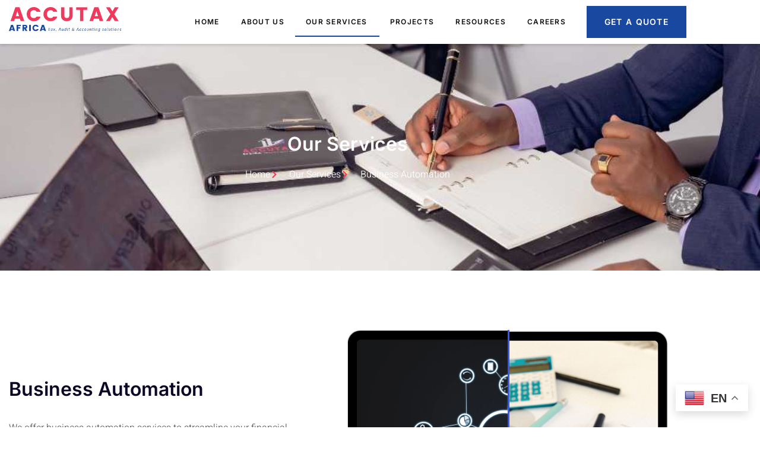

--- FILE ---
content_type: text/css
request_url: https://www.accutaxafrica.com/storage/elementor/css/post-1356.css
body_size: 2158
content:
.elementor-1356 .elementor-element.elementor-element-4cb6ff2 > .elementor-container > .elementor-column > .elementor-widget-wrap{align-content:center;align-items:center;}.elementor-1356 .elementor-element.elementor-element-4cb6ff2:not(.elementor-motion-effects-element-type-background), .elementor-1356 .elementor-element.elementor-element-4cb6ff2 > .elementor-motion-effects-container > .elementor-motion-effects-layer{background-color:var( --e-global-color-c3e5fb3 );}.elementor-1356 .elementor-element.elementor-element-4cb6ff2 > .elementor-container{max-width:1170px;}.elementor-1356 .elementor-element.elementor-element-4cb6ff2{box-shadow:0px 2px 5px 0px rgba(0, 0, 0, 0.15);transition:background 0s, border 0.3s, border-radius 0.3s, box-shadow 0.3s;padding:0px 0px 0px 0px;z-index:2;overflow:visible;}.elementor-1356 .elementor-element.elementor-element-4cb6ff2 > .elementor-background-overlay{transition:background 0s, border-radius 0.3s, opacity 0s;}.elementor-1356 .elementor-element.elementor-element-719ca544 > .elementor-element-populated{border-style:solid;border-width:0px 0px 0px 0px;border-color:#DDDDDD42;}.elementor-1356 .elementor-element.elementor-element-4e920041{width:var( --container-widget-width, 104.525% );max-width:104.525%;--container-widget-width:104.525%;--container-widget-flex-grow:0;}.elementor-1356 .elementor-element.elementor-element-4e920041.elementor-element{--flex-grow:0;--flex-shrink:0;}.elementor-1356 .elementor-element.elementor-element-4e920041 img{width:100%;max-width:100%;}.elementor-1356 .elementor-element.elementor-element-11aae379 > .elementor-element-populated{padding:0px 0px 0px 0px;}.elementor-1356 .elementor-element.elementor-element-216a975c .jeg-elementor-kit.jkit-nav-menu .jkit-menu-wrapper .jkit-menu > li:not(.hover-gradient, .current-menu-item):hover > a, .elementor-1356 .elementor-element.elementor-element-216a975c .jeg-elementor-kit.jkit-nav-menu .jkit-menu-wrapper .jkit-menu > li.hover-gradient > a:before{background-color:var( --e-global-color-349adea );}.elementor-1356 .elementor-element.elementor-element-216a975c .jeg-elementor-kit.jkit-nav-menu .jkit-menu-wrapper .jkit-menu .sub-menu li > a{background-color:#0F0F0F00;color:var( --e-global-color-primary );}.elementor-1356 .elementor-element.elementor-element-216a975c .jeg-elementor-kit.jkit-nav-menu .jkit-menu-wrapper .jkit-menu .sub-menu li:not(.hover-gradient, .current-menu-item):hover > a, .jeg-elementor-kit.jkit-nav-menu .jkit-menu-wrapper .jkit-menu .sub-menu li.hover-gradient > a:before{background-color:var( --e-global-color-2ae140f );}.elementor-1356 .elementor-element.elementor-element-216a975c .jeg-elementor-kit.jkit-nav-menu .jkit-menu-wrapper .jkit-menu .sub-menu > li.current-menu-item > a{background-color:var( --e-global-color-349adea );}.elementor-1356 .elementor-element.elementor-element-216a975c .jeg-elementor-kit.jkit-nav-menu .jkit-hamburger-menu{background-color:#FFFFFF00;float:right;border-style:solid;}.elementor-1356 .elementor-element.elementor-element-216a975c .jeg-elementor-kit.jkit-nav-menu .jkit-menu-wrapper .jkit-nav-identity-panel .jkit-close-menu{background-color:var( --e-global-color-349adea );border-style:solid;}.elementor-1356 .elementor-element.elementor-element-216a975c .jeg-elementor-kit.jkit-nav-menu .jkit-menu-wrapper .jkit-nav-identity-panel .jkit-close-menu:not(.hover-gradient):hover, .elementor-1356 .elementor-element.elementor-element-216a975c .jeg-elementor-kit.jkit-nav-menu .jkit-menu-wrapper .jkit-nav-identity-panel .jkit-close-menu.hover-gradient:before{background-color:var( --e-global-color-2ae140f );}.elementor-1356 .elementor-element.elementor-element-216a975c{z-index:2;}.elementor-1356 .elementor-element.elementor-element-216a975c .jeg-elementor-kit.jkit-nav-menu .jkit-menu > ul, .elementor-1356 .elementor-element.elementor-element-216a975c .jeg-elementor-kit.jkit-nav-menu .jkit-menu-wrapper:not(.active) .jkit-menu, .elementor-1356 .elementor-element.elementor-element-216a975c .jeg-elementor-kit.jkit-nav-menu .jkit-menu-wrapper:not(.active) .jkit-menu > li > a{display:flex;}.elementor-1356 .elementor-element.elementor-element-216a975c .jeg-elementor-kit.jkit-nav-menu .jkit-menu-wrapper .jkit-menu{justify-content:flex-end;}.elementor-1356 .elementor-element.elementor-element-216a975c .jeg-elementor-kit.jkit-nav-menu .jkit-menu-wrapper .jkit-menu .menu-item .sub-menu{left:unset;top:100%;right:unset;bottom:unset;}.elementor-1356 .elementor-element.elementor-element-216a975c .jeg-elementor-kit.jkit-nav-menu .jkit-menu-wrapper .jkit-menu .menu-item .sub-menu .menu-item .sub-menu{left:100%;top:unset;right:unset;bottom:unset;}.elementor-1356 .elementor-element.elementor-element-216a975c .jeg-elementor-kit.jkit-nav-menu .jkit-menu-wrapper{height:50px;padding:0px 0px 0px 0px;margin:0px 0px 0px 0px;border-radius:0px 0px 0px 0px;}.elementor-1356 .elementor-element.elementor-element-216a975c .jeg-elementor-kit.jkit-nav-menu .jkit-menu-wrapper .jkit-menu > li > a{font-family:var( --e-global-typography-a1ad3e3-font-family ), Sans-serif;font-size:var( --e-global-typography-a1ad3e3-font-size );font-weight:var( --e-global-typography-a1ad3e3-font-weight );text-transform:var( --e-global-typography-a1ad3e3-text-transform );line-height:var( --e-global-typography-a1ad3e3-line-height );letter-spacing:var( --e-global-typography-a1ad3e3-letter-spacing );word-spacing:var( --e-global-typography-a1ad3e3-word-spacing );padding:0px 18px 0px 18px;color:var( --e-global-color-primary );border-style:solid;border-width:0px 0px 2px 0px;border-color:#02010100;}.elementor-1356 .elementor-element.elementor-element-216a975c .jeg-elementor-kit.jkit-nav-menu .jkit-menu-wrapper .jkit-menu > li > a i{font-size:1px;}.elementor-1356 .elementor-element.elementor-element-216a975c .jeg-elementor-kit.jkit-nav-menu .jkit-menu-wrapper .jkit-menu > li > a svg{width:1px;fill:var( --e-global-color-primary );}.elementor-1356 .elementor-element.elementor-element-216a975c .jeg-elementor-kit.jkit-nav-menu .jkit-menu-wrapper .jkit-menu > li:not(.hover-gradient, .current-menu-item):hover > a{color:#FFFFFF;border-style:none;}.elementor-1356 .elementor-element.elementor-element-216a975c .jeg-elementor-kit.jkit-nav-menu .jkit-menu-wrapper .jkit-menu > li:not(.hover-gradient, .current-menu-item):hover > a svg{fill:#FFFFFF;}.elementor-1356 .elementor-element.elementor-element-216a975c .jeg-elementor-kit.jkit-nav-menu .jkit-menu-wrapper .jkit-menu > li.current-menu-item > a, .elementor-1356 .elementor-element.elementor-element-216a975c .jeg-elementor-kit.jkit-nav-menu .jkit-menu-wrapper .jkit-menu > li.current-menu-ancestor > a{color:var( --e-global-color-primary );border-style:solid;border-width:0px 0px 2px 0px;border-color:var( --e-global-color-349adea );}.elementor-1356 .elementor-element.elementor-element-216a975c .jeg-elementor-kit.jkit-nav-menu .jkit-menu-wrapper .jkit-menu > li.current-menu-item > a svg, .elementor-1356 .elementor-element.elementor-element-216a975c .jeg-elementor-kit.jkit-nav-menu .jkit-menu-wrapper .jkit-menu > li.current-menu-ancestor > a svg{fill:var( --e-global-color-primary );}.elementor-1356 .elementor-element.elementor-element-216a975c .jeg-elementor-kit.jkit-nav-menu .jkit-menu-wrapper .jkit-menu li.menu-item-has-children > a i, .elementor-1356 .elementor-element.elementor-element-216a975c .jeg-elementor-kit.jkit-nav-menu .jkit-menu-wrapper .jkit-menu li.has-mega-menu > a i{color:var( --e-global-color-349adea );}.elementor-1356 .elementor-element.elementor-element-216a975c .jeg-elementor-kit.jkit-nav-menu .jkit-menu-wrapper .jkit-menu li.menu-item-has-children > a svg, .elementor-1356 .elementor-element.elementor-element-216a975c .jeg-elementor-kit.jkit-nav-menu .jkit-menu-wrapper .jkit-menu li.has-mega-menu > a svg{fill:var( --e-global-color-349adea );}.elementor-1356 .elementor-element.elementor-element-216a975c .jeg-elementor-kit.jkit-nav-menu .jkit-menu-wrapper .jkit-menu li.menu-item-has-children > a i, .elementor-1356 .elementor-element.elementor-element-216a975c .jeg-elementor-kit.jkit-nav-menu .jkit-menu-wrapper .jkit-menu li.menu-item-has-children > a svg, .elementor-1356 .elementor-element.elementor-element-216a975c .jeg-elementor-kit.jkit-nav-menu .jkit-menu-wrapper .jkit-menu li.has-mega-menu > a i, .elementor-1356 .elementor-element.elementor-element-216a975c .jeg-elementor-kit.jkit-nav-menu .jkit-menu-wrapper .jkit-menu li.has-mega-menu > a svg{margin:0px 0px 0px 0px;border-style:solid;border-width:0px 0px 0px 0px;border-color:var( --e-global-color-349adea );}.elementor-1356 .elementor-element.elementor-element-216a975c .jeg-elementor-kit.jkit-nav-menu .jkit-menu-wrapper .jkit-menu .sub-menu li a{font-family:var( --e-global-typography-a1ad3e3-font-family ), Sans-serif;font-size:var( --e-global-typography-a1ad3e3-font-size );font-weight:var( --e-global-typography-a1ad3e3-font-weight );text-transform:var( --e-global-typography-a1ad3e3-text-transform );line-height:var( --e-global-typography-a1ad3e3-line-height );letter-spacing:var( --e-global-typography-a1ad3e3-letter-spacing );word-spacing:var( --e-global-typography-a1ad3e3-word-spacing );}.elementor-1356 .elementor-element.elementor-element-216a975c .jeg-elementor-kit.jkit-nav-menu .jkit-menu-wrapper .jkit-menu .sub-menu li > a svg{fill:var( --e-global-color-primary );}.elementor-1356 .elementor-element.elementor-element-216a975c .jeg-elementor-kit.jkit-nav-menu .jkit-menu-wrapper .jkit-menu .sub-menu li:not(.hover-gradient, .current-menu-item):hover > a{color:var( --e-global-color-c3e5fb3 );}.elementor-1356 .elementor-element.elementor-element-216a975c .jeg-elementor-kit.jkit-nav-menu .jkit-menu-wrapper .jkit-menu .sub-menu li:not(.hover-gradient, .current-menu-item):hover > a svg{fill:var( --e-global-color-c3e5fb3 );}.elementor-1356 .elementor-element.elementor-element-216a975c .jeg-elementor-kit.jkit-nav-menu .jkit-menu-wrapper .jkit-menu .sub-menu li.current-menu-item > a{color:var( --e-global-color-c3e5fb3 );}.elementor-1356 .elementor-element.elementor-element-216a975c .jeg-elementor-kit.jkit-nav-menu .jkit-menu-wrapper .jkit-menu .sub-menu li.current-menu-item > a svg{fill:var( --e-global-color-c3e5fb3 );}.elementor-1356 .elementor-element.elementor-element-216a975c .jeg-elementor-kit.jkit-nav-menu .jkit-menu-wrapper .jkit-menu li.menu-item-has-children .sub-menu{border-radius:0px 0px 0px 0px;min-width:220px;box-shadow:0px 3px 15px 0px rgba(0, 0, 0, 0.1);}.elementor-1356 .elementor-element.elementor-element-216a975c .jeg-elementor-kit.jkit-nav-menu .jkit-menu-wrapper .jkit-nav-identity-panel .jkit-nav-site-title .jkit-nav-logo img{object-fit:cover;}.elementor-1356 .elementor-element.elementor-element-4875eccf.elementor-column > .elementor-widget-wrap{justify-content:flex-end;}.elementor-1356 .elementor-element.elementor-element-4875eccf > .elementor-element-populated{transition:background 0.3s, border 0.3s, border-radius 0.3s, box-shadow 0.3s;padding:0px 10px 0px 10px;}.elementor-1356 .elementor-element.elementor-element-4875eccf > .elementor-element-populated > .elementor-background-overlay{transition:background 0.3s, border-radius 0.3s, opacity 0.3s;}.elementor-1356 .elementor-element.elementor-element-5eb21c5a .elementor-button{background-color:var( --e-global-color-349adea );fill:#FFFFFF;color:#FFFFFF;border-radius:0px 0px 0px 0px;padding:15px 30px 15px 30px;}.elementor-1356 .elementor-element.elementor-element-5eb21c5a .elementor-button:hover, .elementor-1356 .elementor-element.elementor-element-5eb21c5a .elementor-button:focus{background-color:var( --e-global-color-2ae140f );color:var( --e-global-color-c3e5fb3 );}.elementor-1356 .elementor-element.elementor-element-5eb21c5a .elementor-button:hover svg, .elementor-1356 .elementor-element.elementor-element-5eb21c5a .elementor-button:focus svg{fill:var( --e-global-color-c3e5fb3 );}@media(min-width:768px){.elementor-1356 .elementor-element.elementor-element-719ca544{width:17.871%;}.elementor-1356 .elementor-element.elementor-element-11aae379{width:65.129%;}.elementor-1356 .elementor-element.elementor-element-4875eccf{width:16.664%;}}@media(max-width:1024px) and (min-width:768px){.elementor-1356 .elementor-element.elementor-element-719ca544{width:100%;}.elementor-1356 .elementor-element.elementor-element-11aae379{width:70%;}.elementor-1356 .elementor-element.elementor-element-4875eccf{width:30%;}}@media(max-width:1024px){.elementor-1356 .elementor-element.elementor-element-4cb6ff2{padding:10px 10px 10px 10px;}.elementor-1356 .elementor-element.elementor-element-719ca544 > .elementor-element-populated{border-width:0px 0px 1px 0px;margin:0px 0px 0px 0px;--e-column-margin-right:0px;--e-column-margin-left:0px;padding:10px 0px 20px 0px;}.elementor-1356 .elementor-element.elementor-element-4e920041{text-align:center;}.elementor-1356 .elementor-element.elementor-element-4e920041 img{width:30%;}.elementor-1356 .elementor-element.elementor-element-11aae379 > .elementor-element-populated{margin:5px 0px 0px 10px;--e-column-margin-right:0px;--e-column-margin-left:10px;}.elementor-1356 .elementor-element.elementor-element-216a975c .jeg-elementor-kit.jkit-nav-menu.break-point-mobile .jkit-menu-wrapper{background-color:#F6F6F6;}.elementor-1356 .elementor-element.elementor-element-216a975c .jeg-elementor-kit.jkit-nav-menu.break-point-tablet .jkit-menu-wrapper{background-color:#F6F6F6;}.elementor-1356 .elementor-element.elementor-element-216a975c .jeg-elementor-kit.jkit-nav-menu .jkit-menu-wrapper{padding:20px 20px 0px 20px;margin:0px 0px 0px 0px;}.elementor-1356 .elementor-element.elementor-element-216a975c .jeg-elementor-kit.jkit-nav-menu .jkit-menu-wrapper .jkit-menu > li > a{font-size:var( --e-global-typography-a1ad3e3-font-size );line-height:var( --e-global-typography-a1ad3e3-line-height );letter-spacing:var( --e-global-typography-a1ad3e3-letter-spacing );word-spacing:var( --e-global-typography-a1ad3e3-word-spacing );padding:10px 20px 15px 10px;color:var( --e-global-color-primary );}.elementor-1356 .elementor-element.elementor-element-216a975c .jeg-elementor-kit.jkit-nav-menu .jkit-menu-wrapper .jkit-menu > li > a svg{fill:var( --e-global-color-primary );}.elementor-1356 .elementor-element.elementor-element-216a975c .jeg-elementor-kit.jkit-nav-menu .jkit-menu-wrapper .jkit-menu > li:not(.hover-gradient, .current-menu-item):hover > a{color:var( --e-global-color-c3e5fb3 );}.elementor-1356 .elementor-element.elementor-element-216a975c .jeg-elementor-kit.jkit-nav-menu .jkit-menu-wrapper .jkit-menu > li:not(.hover-gradient, .current-menu-item):hover > a svg{fill:var( --e-global-color-c3e5fb3 );}.elementor-1356 .elementor-element.elementor-element-216a975c .jeg-elementor-kit.jkit-nav-menu .jkit-menu-wrapper .jkit-menu > li.current-menu-item > a, .elementor-1356 .elementor-element.elementor-element-216a975c .jeg-elementor-kit.jkit-nav-menu .jkit-menu-wrapper .jkit-menu > li.current-menu-ancestor > a{color:var( --e-global-color-secondary );}.elementor-1356 .elementor-element.elementor-element-216a975c .jeg-elementor-kit.jkit-nav-menu .jkit-menu-wrapper .jkit-menu > li.current-menu-item > a svg, .elementor-1356 .elementor-element.elementor-element-216a975c .jeg-elementor-kit.jkit-nav-menu .jkit-menu-wrapper .jkit-menu > li.current-menu-ancestor > a svg{fill:var( --e-global-color-secondary );}.elementor-1356 .elementor-element.elementor-element-216a975c .jeg-elementor-kit.jkit-nav-menu .jkit-menu-wrapper .jkit-menu li.menu-item-has-children > a i, .elementor-1356 .elementor-element.elementor-element-216a975c .jeg-elementor-kit.jkit-nav-menu .jkit-menu-wrapper .jkit-menu li.menu-item-has-children > a svg, .elementor-1356 .elementor-element.elementor-element-216a975c .jeg-elementor-kit.jkit-nav-menu .jkit-menu-wrapper .jkit-menu li.has-mega-menu > a i, .elementor-1356 .elementor-element.elementor-element-216a975c .jeg-elementor-kit.jkit-nav-menu .jkit-menu-wrapper .jkit-menu li.has-mega-menu > a svg{border-radius:10px 10px 10px 10px;border-width:0px 0px 0px 0px;}.elementor-1356 .elementor-element.elementor-element-216a975c .jeg-elementor-kit.jkit-nav-menu .jkit-menu-wrapper .jkit-menu .sub-menu li a{font-size:var( --e-global-typography-a1ad3e3-font-size );line-height:var( --e-global-typography-a1ad3e3-line-height );letter-spacing:var( --e-global-typography-a1ad3e3-letter-spacing );word-spacing:var( --e-global-typography-a1ad3e3-word-spacing );}.elementor-1356 .elementor-element.elementor-element-216a975c .jeg-elementor-kit.jkit-nav-menu .jkit-menu-wrapper .jkit-menu li.menu-item-has-children .sub-menu{padding:0px 0px 0px 0px;border-radius:0px 0px 0px 0px;}.elementor-1356 .elementor-element.elementor-element-216a975c .jeg-elementor-kit.jkit-nav-menu .jkit-hamburger-menu{float:left;width:34px;border-width:0px 0px 0px 0px;border-radius:10px 10px 10px 10px;color:var( --e-global-color-349adea );padding:0px 0px 0px 0px;}.elementor-1356 .elementor-element.elementor-element-216a975c .jeg-elementor-kit.jkit-nav-menu .jkit-hamburger-menu i{font-size:30px;}.elementor-1356 .elementor-element.elementor-element-216a975c .jeg-elementor-kit.jkit-nav-menu .jkit-hamburger-menu svg{width:30px;fill:var( --e-global-color-349adea );}.elementor-1356 .elementor-element.elementor-element-216a975c .jeg-elementor-kit.jkit-nav-menu .jkit-menu-wrapper .jkit-nav-identity-panel .jkit-close-menu{width:51px;border-width:0px 0px 0px 0px;border-radius:6px 6px 6px 6px;color:var( --e-global-color-c3e5fb3 );margin:12px -5px 0px 0px;}.elementor-1356 .elementor-element.elementor-element-216a975c .jeg-elementor-kit.jkit-nav-menu .jkit-menu-wrapper .jkit-nav-identity-panel .jkit-close-menu i{font-size:16px;}.elementor-1356 .elementor-element.elementor-element-216a975c .jeg-elementor-kit.jkit-nav-menu .jkit-menu-wrapper .jkit-nav-identity-panel .jkit-close-menu svg{width:16px;fill:var( --e-global-color-c3e5fb3 );}.elementor-1356 .elementor-element.elementor-element-216a975c .jeg-elementor-kit.jkit-nav-menu .jkit-menu-wrapper .jkit-nav-identity-panel .jkit-nav-site-title .jkit-nav-logo img{max-width:179px;}.elementor-1356 .elementor-element.elementor-element-216a975c .jeg-elementor-kit.jkit-nav-menu .jkit-menu-wrapper .jkit-nav-identity-panel .jkit-nav-site-title .jkit-nav-logo{margin:10px 0px 20px 0px;}.elementor-1356 .elementor-element.elementor-element-4875eccf.elementor-column > .elementor-widget-wrap{justify-content:flex-end;}.elementor-1356 .elementor-element.elementor-element-4875eccf > .elementor-element-populated{margin:5px 10px 0px 0px;--e-column-margin-right:10px;--e-column-margin-left:0px;padding:10px 0px 10px 0px;}}@media(max-width:767px){.elementor-1356 .elementor-element.elementor-element-719ca544{width:50%;}.elementor-1356 .elementor-element.elementor-element-719ca544 > .elementor-element-populated{border-width:0px 0px 0px 0px;margin:0px 0px 0px 10px;--e-column-margin-right:0px;--e-column-margin-left:10px;padding:15px 0px 15px 0px;}.elementor-1356 .elementor-element.elementor-element-4e920041{text-align:start;}.elementor-1356 .elementor-element.elementor-element-4e920041 img{width:90%;}.elementor-1356 .elementor-element.elementor-element-11aae379{width:50%;}.elementor-1356 .elementor-element.elementor-element-11aae379 > .elementor-element-populated{margin:0px 10px 0px 0px;--e-column-margin-right:10px;--e-column-margin-left:0px;padding:15px 0px 15px 0px;}.elementor-1356 .elementor-element.elementor-element-216a975c .jeg-elementor-kit.jkit-nav-menu .jkit-menu-wrapper{height:44px;}.elementor-1356 .elementor-element.elementor-element-216a975c .jeg-elementor-kit.jkit-nav-menu .jkit-menu-wrapper .jkit-menu > li > a{font-size:var( --e-global-typography-a1ad3e3-font-size );line-height:var( --e-global-typography-a1ad3e3-line-height );letter-spacing:var( --e-global-typography-a1ad3e3-letter-spacing );word-spacing:var( --e-global-typography-a1ad3e3-word-spacing );}.elementor-1356 .elementor-element.elementor-element-216a975c .jeg-elementor-kit.jkit-nav-menu .jkit-menu-wrapper .jkit-menu .sub-menu li a{font-size:var( --e-global-typography-a1ad3e3-font-size );line-height:var( --e-global-typography-a1ad3e3-line-height );letter-spacing:var( --e-global-typography-a1ad3e3-letter-spacing );word-spacing:var( --e-global-typography-a1ad3e3-word-spacing );}.elementor-1356 .elementor-element.elementor-element-216a975c .jeg-elementor-kit.jkit-nav-menu .jkit-menu-wrapper .jkit-menu .sub-menu li:not(.hover-gradient, .current-menu-item):hover > a{color:var( --e-global-color-c3e5fb3 );}.elementor-1356 .elementor-element.elementor-element-216a975c .jeg-elementor-kit.jkit-nav-menu .jkit-menu-wrapper .jkit-menu .sub-menu li:not(.hover-gradient, .current-menu-item):hover > a svg{fill:var( --e-global-color-c3e5fb3 );}.elementor-1356 .elementor-element.elementor-element-216a975c .jeg-elementor-kit.jkit-nav-menu .jkit-hamburger-menu{float:right;color:var( --e-global-color-349adea );}.elementor-1356 .elementor-element.elementor-element-216a975c .jeg-elementor-kit.jkit-nav-menu .jkit-hamburger-menu svg{fill:var( --e-global-color-349adea );}.elementor-1356 .elementor-element.elementor-element-216a975c .jeg-elementor-kit.jkit-nav-menu .jkit-menu-wrapper .jkit-nav-identity-panel .jkit-close-menu{width:49px;margin:1px 1px 1px 1px;}.elementor-1356 .elementor-element.elementor-element-216a975c .jeg-elementor-kit.jkit-nav-menu .jkit-menu-wrapper .jkit-nav-identity-panel .jkit-close-menu i{font-size:14px;}.elementor-1356 .elementor-element.elementor-element-216a975c .jeg-elementor-kit.jkit-nav-menu .jkit-menu-wrapper .jkit-nav-identity-panel .jkit-close-menu svg{width:14px;}.elementor-1356 .elementor-element.elementor-element-216a975c .jeg-elementor-kit.jkit-nav-menu .jkit-menu-wrapper .jkit-nav-identity-panel .jkit-nav-site-title .jkit-nav-logo img{max-width:173px;}.elementor-1356 .elementor-element.elementor-element-216a975c .jeg-elementor-kit.jkit-nav-menu .jkit-menu-wrapper .jkit-nav-identity-panel .jkit-nav-site-title .jkit-nav-logo{margin:1px 1px 1px 1px;padding:0px 0px 0px 0px;}.elementor-1356 .elementor-element.elementor-element-4875eccf{width:50%;}.elementor-1356 .elementor-element.elementor-element-5eb21c5a > .elementor-widget-container{margin:20px 0px 0px 0px;}.elementor-1356 .elementor-element.elementor-element-5eb21c5a .elementor-button{padding:18px 32px 18px 32px;}}@media (max-width: 1024px) {.elementor-element.elementor-element-216a975c .jeg-elementor-kit.jkit-nav-menu .jkit-hamburger-menu { display: block; } }@media (max-width: 1024px) {.elementor-element.elementor-element-216a975c .jeg-elementor-kit.jkit-nav-menu .jkit-menu-wrapper { width: 100%; max-width: 360px; border-radius: 0; background-color: #f7f7f7; width: 100%; position: fixed; top: 0; left: -110%; height: 100%!important; box-shadow: 0 10px 30px 0 rgba(255,165,0,0); overflow-y: auto; overflow-x: hidden; padding-top: 0; padding-left: 0; padding-right: 0; display: flex; flex-direction: column-reverse; justify-content: flex-end; -moz-transition: left .6s cubic-bezier(.6,.1,.68,.53), width .6s; -webkit-transition: left .6s cubic-bezier(.6,.1,.68,.53), width .6s; -o-transition: left .6s cubic-bezier(.6,.1,.68,.53), width .6s; -ms-transition: left .6s cubic-bezier(.6,.1,.68,.53), width .6s; transition: left .6s cubic-bezier(.6,.1,.68,.53), width .6s; } }@media (max-width: 1024px) {.elementor-element.elementor-element-216a975c .jeg-elementor-kit.jkit-nav-menu .jkit-menu-wrapper.active { left: 0; } }@media (max-width: 1024px) {.elementor-element.elementor-element-216a975c .jeg-elementor-kit.jkit-nav-menu .jkit-menu-wrapper .jkit-menu-container { overflow-y: hidden; } }@media (max-width: 1024px) {.elementor-element.elementor-element-216a975c .jeg-elementor-kit.jkit-nav-menu .jkit-menu-wrapper .jkit-nav-identity-panel { padding: 10px 0px 10px 0px; display: block; position: relative; z-index: 5; width: 100%; } }@media (max-width: 1024px) {.elementor-element.elementor-element-216a975c .jeg-elementor-kit.jkit-nav-menu .jkit-menu-wrapper .jkit-nav-identity-panel .jkit-nav-site-title { display: inline-block; } }@media (max-width: 1024px) {.elementor-element.elementor-element-216a975c .jeg-elementor-kit.jkit-nav-menu .jkit-menu-wrapper .jkit-nav-identity-panel .jkit-close-menu { display: block; } }@media (max-width: 1024px) {.elementor-element.elementor-element-216a975c .jeg-elementor-kit.jkit-nav-menu .jkit-menu-wrapper .jkit-menu { display: block; height: 100%; overflow-y: auto; } }@media (max-width: 1024px) {.elementor-element.elementor-element-216a975c .jeg-elementor-kit.jkit-nav-menu .jkit-menu-wrapper .jkit-menu li.menu-item-has-children > a i { margin-left: auto; border: 1px solid var(--jkit-border-color); border-radius: 3px; padding: 4px 15px; } }@media (max-width: 1024px) {.elementor-element.elementor-element-216a975c .jeg-elementor-kit.jkit-nav-menu .jkit-menu-wrapper .jkit-menu li.menu-item-has-children > a svg { margin-left: auto; border: 1px solid var(--jkit-border-color); border-radius: 3px; } }@media (max-width: 1024px) {.elementor-element.elementor-element-216a975c .jeg-elementor-kit.jkit-nav-menu .jkit-menu-wrapper .jkit-menu li.menu-item-has-children .sub-menu { position: inherit; box-shadow: none; background: none; } }@media (max-width: 1024px) {.elementor-element.elementor-element-216a975c .jeg-elementor-kit.jkit-nav-menu .jkit-menu-wrapper .jkit-menu li { display: block; width: 100%; position: inherit; } }@media (max-width: 1024px) {.elementor-element.elementor-element-216a975c .jeg-elementor-kit.jkit-nav-menu .jkit-menu-wrapper .jkit-menu li .sub-menu { display: none; max-height: 2500px; opacity: 0; visibility: hidden; transition: max-height 5s ease-out; } }@media (max-width: 1024px) {.elementor-element.elementor-element-216a975c .jeg-elementor-kit.jkit-nav-menu .jkit-menu-wrapper .jkit-menu li .sub-menu.dropdown-open { display: block; opacity: 1; visibility: visible; } }@media (max-width: 1024px) {.elementor-element.elementor-element-216a975c .jeg-elementor-kit.jkit-nav-menu .jkit-menu-wrapper .jkit-menu li a { display: block; } }@media (max-width: 1024px) {.elementor-element.elementor-element-216a975c .jeg-elementor-kit.jkit-nav-menu .jkit-menu-wrapper .jkit-menu li a i { float: right; } }@media (max-width: 1024px) {.elementor-element.elementor-element-216a975c .jeg-elementor-kit.jkit-nav-menu .jkit-menu-wrapper .jkit-menu li a svg { float: right } }@media (min-width: 1025px) {.elementor-element.elementor-element-216a975c .jeg-elementor-kit.jkit-nav-menu .jkit-menu-wrapper .jkit-menu-container { height: 100%; } }@media (max-width: 1024px) {.admin-bar .elementor-element.elementor-element-216a975c .jeg-elementor-kit.jkit-nav-menu .jkit-menu-wrapper { top: 32px; } }@media (max-width: 782px) {.admin-bar .elementor-element.elementor-element-216a975c .jeg-elementor-kit.jkit-nav-menu .jkit-menu-wrapper { top: 46px; } }

--- FILE ---
content_type: text/css
request_url: https://www.accutaxafrica.com/storage/elementor/css/post-1362.css
body_size: 1296
content:
.elementor-1362 .elementor-element.elementor-element-37c6c2de:not(.elementor-motion-effects-element-type-background), .elementor-1362 .elementor-element.elementor-element-37c6c2de > .elementor-motion-effects-container > .elementor-motion-effects-layer{background-color:var( --e-global-color-349adea );}.elementor-1362 .elementor-element.elementor-element-37c6c2de > .elementor-container{max-width:1170px;}.elementor-1362 .elementor-element.elementor-element-37c6c2de > .elementor-background-overlay{background-position:center center;background-repeat:no-repeat;background-size:cover;opacity:0.03;transition:background 0.3s, border-radius 0.3s, opacity 0.3s;}.elementor-1362 .elementor-element.elementor-element-37c6c2de{transition:background 0.3s, border 0.3s, border-radius 0.3s, box-shadow 0.3s;padding:80px 0px 10px 0px;overflow:visible;}.elementor-1362 .elementor-element.elementor-element-37c6c2de a{color:var( --e-global-color-2ae140f );}.elementor-1362 .elementor-element.elementor-element-37c6c2de a:hover{color:#FFFFFF;}.elementor-1362 .elementor-element.elementor-element-1d3b9917 > .elementor-container{max-width:1170px;}.elementor-1362 .elementor-element.elementor-element-1d3b9917{margin-top:10px;margin-bottom:0px;overflow:visible;}.elementor-1362 .elementor-element.elementor-element-14ad3bac > .elementor-element-populated{padding:0px 40px 10px 0px;}.elementor-1362 .elementor-element.elementor-element-3858ea61{text-align:start;}.elementor-1362 .elementor-element.elementor-element-3858ea61 img{width:55%;}.elementor-1362 .elementor-element.elementor-element-9200587 > .elementor-widget-container{padding:0px 20px 0px 0px;}.elementor-1362 .elementor-element.elementor-element-9200587{text-align:start;font-family:var( --e-global-typography-text-font-family ), Sans-serif;font-size:var( --e-global-typography-text-font-size );font-weight:var( --e-global-typography-text-font-weight );line-height:var( --e-global-typography-text-line-height );color:var( --e-global-color-c3e5fb3 );}.elementor-1362 .elementor-element.elementor-element-5c596197 .elementor-heading-title{font-family:var( --e-global-typography-3a73b4f-font-family ), Sans-serif;font-size:var( --e-global-typography-3a73b4f-font-size );font-weight:var( --e-global-typography-3a73b4f-font-weight );line-height:var( --e-global-typography-3a73b4f-line-height );letter-spacing:var( --e-global-typography-3a73b4f-letter-spacing );word-spacing:var( --e-global-typography-3a73b4f-word-spacing );color:var( --e-global-color-c3e5fb3 );}.elementor-1362 .elementor-element.elementor-element-2e844119 .elementor-icon-list-items:not(.elementor-inline-items) .elementor-icon-list-item:not(:last-child){padding-block-end:calc(17px/2);}.elementor-1362 .elementor-element.elementor-element-2e844119 .elementor-icon-list-items:not(.elementor-inline-items) .elementor-icon-list-item:not(:first-child){margin-block-start:calc(17px/2);}.elementor-1362 .elementor-element.elementor-element-2e844119 .elementor-icon-list-items.elementor-inline-items .elementor-icon-list-item{margin-inline:calc(17px/2);}.elementor-1362 .elementor-element.elementor-element-2e844119 .elementor-icon-list-items.elementor-inline-items{margin-inline:calc(-17px/2);}.elementor-1362 .elementor-element.elementor-element-2e844119 .elementor-icon-list-items.elementor-inline-items .elementor-icon-list-item:after{inset-inline-end:calc(-17px/2);}.elementor-1362 .elementor-element.elementor-element-2e844119 .elementor-icon-list-icon i{color:var( --e-global-color-2ae140f );transition:color 0.3s;}.elementor-1362 .elementor-element.elementor-element-2e844119 .elementor-icon-list-icon svg{fill:var( --e-global-color-2ae140f );transition:fill 0.3s;}.elementor-1362 .elementor-element.elementor-element-2e844119{--e-icon-list-icon-size:14px;--icon-vertical-offset:0px;}.elementor-1362 .elementor-element.elementor-element-2e844119 .elementor-icon-list-item > .elementor-icon-list-text, .elementor-1362 .elementor-element.elementor-element-2e844119 .elementor-icon-list-item > a{font-family:var( --e-global-typography-text-font-family ), Sans-serif;font-size:var( --e-global-typography-text-font-size );font-weight:var( --e-global-typography-text-font-weight );line-height:var( --e-global-typography-text-line-height );}.elementor-1362 .elementor-element.elementor-element-2e844119 .elementor-icon-list-text{color:#FFFFFF;transition:color 0.3s;}.elementor-1362 .elementor-element.elementor-element-2e844119 .elementor-icon-list-item:hover .elementor-icon-list-text{color:var( --e-global-color-2ae140f );}.elementor-1362 .elementor-element.elementor-element-5c3b9d27 .elementor-heading-title{font-family:var( --e-global-typography-3a73b4f-font-family ), Sans-serif;font-size:var( --e-global-typography-3a73b4f-font-size );font-weight:var( --e-global-typography-3a73b4f-font-weight );line-height:var( --e-global-typography-3a73b4f-line-height );letter-spacing:var( --e-global-typography-3a73b4f-letter-spacing );word-spacing:var( --e-global-typography-3a73b4f-word-spacing );color:var( --e-global-color-c3e5fb3 );}.elementor-1362 .elementor-element.elementor-element-389dbd45 .elementor-icon-list-items:not(.elementor-inline-items) .elementor-icon-list-item:not(:last-child){padding-block-end:calc(17px/2);}.elementor-1362 .elementor-element.elementor-element-389dbd45 .elementor-icon-list-items:not(.elementor-inline-items) .elementor-icon-list-item:not(:first-child){margin-block-start:calc(17px/2);}.elementor-1362 .elementor-element.elementor-element-389dbd45 .elementor-icon-list-items.elementor-inline-items .elementor-icon-list-item{margin-inline:calc(17px/2);}.elementor-1362 .elementor-element.elementor-element-389dbd45 .elementor-icon-list-items.elementor-inline-items{margin-inline:calc(-17px/2);}.elementor-1362 .elementor-element.elementor-element-389dbd45 .elementor-icon-list-items.elementor-inline-items .elementor-icon-list-item:after{inset-inline-end:calc(-17px/2);}.elementor-1362 .elementor-element.elementor-element-389dbd45 .elementor-icon-list-icon i{color:var( --e-global-color-2ae140f );transition:color 0.3s;}.elementor-1362 .elementor-element.elementor-element-389dbd45 .elementor-icon-list-icon svg{fill:var( --e-global-color-2ae140f );transition:fill 0.3s;}.elementor-1362 .elementor-element.elementor-element-389dbd45{--e-icon-list-icon-size:14px;--icon-vertical-offset:0px;}.elementor-1362 .elementor-element.elementor-element-389dbd45 .elementor-icon-list-item > .elementor-icon-list-text, .elementor-1362 .elementor-element.elementor-element-389dbd45 .elementor-icon-list-item > a{font-family:var( --e-global-typography-text-font-family ), Sans-serif;font-size:var( --e-global-typography-text-font-size );font-weight:var( --e-global-typography-text-font-weight );line-height:var( --e-global-typography-text-line-height );}.elementor-1362 .elementor-element.elementor-element-389dbd45 .elementor-icon-list-text{color:#FFFFFF;transition:color 0.3s;}.elementor-1362 .elementor-element.elementor-element-389dbd45 .elementor-icon-list-item:hover .elementor-icon-list-text{color:var( --e-global-color-2ae140f );}.elementor-1362 .elementor-element.elementor-element-42803e59 > .elementor-element-populated{margin:0px 0px 0px 30px;--e-column-margin-right:0px;--e-column-margin-left:30px;}.elementor-1362 .elementor-element.elementor-element-54d1466a .elementor-heading-title{font-family:var( --e-global-typography-3a73b4f-font-family ), Sans-serif;font-size:var( --e-global-typography-3a73b4f-font-size );font-weight:var( --e-global-typography-3a73b4f-font-weight );line-height:var( --e-global-typography-3a73b4f-line-height );letter-spacing:var( --e-global-typography-3a73b4f-letter-spacing );word-spacing:var( --e-global-typography-3a73b4f-word-spacing );color:var( --e-global-color-c3e5fb3 );}.elementor-1362 .elementor-element.elementor-element-649ccc31 .elementor-icon-list-items:not(.elementor-inline-items) .elementor-icon-list-item:not(:last-child){padding-block-end:calc(10px/2);}.elementor-1362 .elementor-element.elementor-element-649ccc31 .elementor-icon-list-items:not(.elementor-inline-items) .elementor-icon-list-item:not(:first-child){margin-block-start:calc(10px/2);}.elementor-1362 .elementor-element.elementor-element-649ccc31 .elementor-icon-list-items.elementor-inline-items .elementor-icon-list-item{margin-inline:calc(10px/2);}.elementor-1362 .elementor-element.elementor-element-649ccc31 .elementor-icon-list-items.elementor-inline-items{margin-inline:calc(-10px/2);}.elementor-1362 .elementor-element.elementor-element-649ccc31 .elementor-icon-list-items.elementor-inline-items .elementor-icon-list-item:after{inset-inline-end:calc(-10px/2);}.elementor-1362 .elementor-element.elementor-element-649ccc31 .elementor-icon-list-icon i{color:var( --e-global-color-2ae140f );transition:color 0.3s;}.elementor-1362 .elementor-element.elementor-element-649ccc31 .elementor-icon-list-icon svg{fill:var( --e-global-color-2ae140f );transition:fill 0.3s;}.elementor-1362 .elementor-element.elementor-element-649ccc31{--e-icon-list-icon-size:16px;--icon-vertical-offset:0px;}.elementor-1362 .elementor-element.elementor-element-649ccc31 .elementor-icon-list-icon{padding-inline-end:9px;}.elementor-1362 .elementor-element.elementor-element-649ccc31 .elementor-icon-list-item > .elementor-icon-list-text, .elementor-1362 .elementor-element.elementor-element-649ccc31 .elementor-icon-list-item > a{font-family:var( --e-global-typography-text-font-family ), Sans-serif;font-size:var( --e-global-typography-text-font-size );font-weight:var( --e-global-typography-text-font-weight );line-height:var( --e-global-typography-text-line-height );}.elementor-1362 .elementor-element.elementor-element-649ccc31 .elementor-icon-list-text{color:#FFFFFF;transition:color 0.3s;}.elementor-1362 .elementor-element.elementor-element-1b8fe63a > .elementor-widget-container{padding:10px 20px 0px 0px;}.elementor-1362 .elementor-element.elementor-element-1b8fe63a{text-align:start;font-family:var( --e-global-typography-text-font-family ), Sans-serif;font-size:var( --e-global-typography-text-font-size );font-weight:var( --e-global-typography-text-font-weight );line-height:var( --e-global-typography-text-line-height );color:var( --e-global-color-c3e5fb3 );}.elementor-1362 .elementor-element.elementor-element-389d8888{--grid-template-columns:repeat(0, auto);--icon-size:18px;--grid-column-gap:20px;--grid-row-gap:0px;}.elementor-1362 .elementor-element.elementor-element-389d8888 .elementor-widget-container{text-align:left;}.elementor-1362 .elementor-element.elementor-element-389d8888 .elementor-social-icon{background-color:var( --e-global-color-2ae140f );--icon-padding:0.7em;}.elementor-1362 .elementor-element.elementor-element-389d8888 .elementor-social-icon i{color:#FFFFFF;}.elementor-1362 .elementor-element.elementor-element-389d8888 .elementor-social-icon svg{fill:#FFFFFF;}.elementor-1362 .elementor-element.elementor-element-389d8888 .elementor-social-icon:hover{background-color:#FFFFFF;}.elementor-1362 .elementor-element.elementor-element-389d8888 .elementor-social-icon:hover i{color:var( --e-global-color-primary );}.elementor-1362 .elementor-element.elementor-element-389d8888 .elementor-social-icon:hover svg{fill:var( --e-global-color-primary );}.elementor-1362 .elementor-element.elementor-element-261dd2b0{--divider-border-style:solid;--divider-color:var( --e-global-color-2ae140f );--divider-border-width:1px;}.elementor-1362 .elementor-element.elementor-element-261dd2b0 > .elementor-widget-container{margin:80px 0px 0px 0px;}.elementor-1362 .elementor-element.elementor-element-261dd2b0 .elementor-divider-separator{width:100%;margin:0 auto;margin-center:0;}.elementor-1362 .elementor-element.elementor-element-261dd2b0 .elementor-divider{text-align:center;padding-block-start:2px;padding-block-end:2px;}.elementor-1362 .elementor-element.elementor-element-31ccd13d{margin-top:0px;margin-bottom:0px;padding:0px 0px 0px 0px;overflow:visible;}.elementor-1362 .elementor-element.elementor-element-3da3d8a1{color:var( --e-global-color-c3e5fb3 );}.elementor-1362 .elementor-element.elementor-element-3f63f3d4{text-align:end;font-family:var( --e-global-typography-5fe67f4-font-family ), Sans-serif;font-size:var( --e-global-typography-5fe67f4-font-size );font-weight:var( --e-global-typography-5fe67f4-font-weight );line-height:var( --e-global-typography-5fe67f4-line-height );letter-spacing:var( --e-global-typography-5fe67f4-letter-spacing );word-spacing:var( --e-global-typography-5fe67f4-word-spacing );color:var( --e-global-color-c3e5fb3 );}@media(max-width:1024px){.elementor-1362 .elementor-element.elementor-element-37c6c2de{padding:40px 10px 10px 10px;}.elementor-1362 .elementor-element.elementor-element-9200587{font-size:var( --e-global-typography-text-font-size );line-height:var( --e-global-typography-text-line-height );}.elementor-1362 .elementor-element.elementor-element-5c596197 .elementor-heading-title{font-size:var( --e-global-typography-3a73b4f-font-size );line-height:var( --e-global-typography-3a73b4f-line-height );letter-spacing:var( --e-global-typography-3a73b4f-letter-spacing );word-spacing:var( --e-global-typography-3a73b4f-word-spacing );}.elementor-1362 .elementor-element.elementor-element-2e844119 .elementor-icon-list-item > .elementor-icon-list-text, .elementor-1362 .elementor-element.elementor-element-2e844119 .elementor-icon-list-item > a{font-size:var( --e-global-typography-text-font-size );line-height:var( --e-global-typography-text-line-height );}.elementor-1362 .elementor-element.elementor-element-777513bb > .elementor-element-populated{margin:20px 0px 0px 0px;--e-column-margin-right:0px;--e-column-margin-left:0px;}.elementor-1362 .elementor-element.elementor-element-5c3b9d27 .elementor-heading-title{font-size:var( --e-global-typography-3a73b4f-font-size );line-height:var( --e-global-typography-3a73b4f-line-height );letter-spacing:var( --e-global-typography-3a73b4f-letter-spacing );word-spacing:var( --e-global-typography-3a73b4f-word-spacing );}.elementor-1362 .elementor-element.elementor-element-389dbd45 .elementor-icon-list-item > .elementor-icon-list-text, .elementor-1362 .elementor-element.elementor-element-389dbd45 .elementor-icon-list-item > a{font-size:var( --e-global-typography-text-font-size );line-height:var( --e-global-typography-text-line-height );}.elementor-1362 .elementor-element.elementor-element-42803e59 > .elementor-element-populated{margin:20px 0px 0px 0px;--e-column-margin-right:0px;--e-column-margin-left:0px;}.elementor-1362 .elementor-element.elementor-element-54d1466a .elementor-heading-title{font-size:var( --e-global-typography-3a73b4f-font-size );line-height:var( --e-global-typography-3a73b4f-line-height );letter-spacing:var( --e-global-typography-3a73b4f-letter-spacing );word-spacing:var( --e-global-typography-3a73b4f-word-spacing );}.elementor-1362 .elementor-element.elementor-element-649ccc31 .elementor-icon-list-item > .elementor-icon-list-text, .elementor-1362 .elementor-element.elementor-element-649ccc31 .elementor-icon-list-item > a{font-size:var( --e-global-typography-text-font-size );line-height:var( --e-global-typography-text-line-height );}.elementor-1362 .elementor-element.elementor-element-1b8fe63a{font-size:var( --e-global-typography-text-font-size );line-height:var( --e-global-typography-text-line-height );}.elementor-1362 .elementor-element.elementor-element-3f63f3d4{font-size:var( --e-global-typography-5fe67f4-font-size );line-height:var( --e-global-typography-5fe67f4-line-height );letter-spacing:var( --e-global-typography-5fe67f4-letter-spacing );word-spacing:var( --e-global-typography-5fe67f4-word-spacing );}}@media(max-width:767px){.elementor-1362 .elementor-element.elementor-element-1d3b9917{margin-top:0px;margin-bottom:0px;}.elementor-1362 .elementor-element.elementor-element-14ad3bac > .elementor-element-populated{margin:0px 0px 0px 0px;--e-column-margin-right:0px;--e-column-margin-left:0px;}.elementor-1362 .elementor-element.elementor-element-9200587{font-size:var( --e-global-typography-text-font-size );line-height:var( --e-global-typography-text-line-height );}.elementor-1362 .elementor-element.elementor-element-563c44c1{width:100%;}.elementor-1362 .elementor-element.elementor-element-563c44c1 > .elementor-element-populated{margin:20px 0px 0px 0px;--e-column-margin-right:0px;--e-column-margin-left:0px;}.elementor-1362 .elementor-element.elementor-element-5c596197 .elementor-heading-title{font-size:var( --e-global-typography-3a73b4f-font-size );line-height:var( --e-global-typography-3a73b4f-line-height );letter-spacing:var( --e-global-typography-3a73b4f-letter-spacing );word-spacing:var( --e-global-typography-3a73b4f-word-spacing );}.elementor-1362 .elementor-element.elementor-element-2e844119 .elementor-icon-list-item > .elementor-icon-list-text, .elementor-1362 .elementor-element.elementor-element-2e844119 .elementor-icon-list-item > a{font-size:var( --e-global-typography-text-font-size );line-height:var( --e-global-typography-text-line-height );}.elementor-1362 .elementor-element.elementor-element-777513bb{width:100%;}.elementor-1362 .elementor-element.elementor-element-777513bb > .elementor-element-populated{margin:20px 0px 0px 0px;--e-column-margin-right:0px;--e-column-margin-left:0px;}.elementor-1362 .elementor-element.elementor-element-5c3b9d27 .elementor-heading-title{font-size:var( --e-global-typography-3a73b4f-font-size );line-height:var( --e-global-typography-3a73b4f-line-height );letter-spacing:var( --e-global-typography-3a73b4f-letter-spacing );word-spacing:var( --e-global-typography-3a73b4f-word-spacing );}.elementor-1362 .elementor-element.elementor-element-389dbd45 .elementor-icon-list-item > .elementor-icon-list-text, .elementor-1362 .elementor-element.elementor-element-389dbd45 .elementor-icon-list-item > a{font-size:var( --e-global-typography-text-font-size );line-height:var( --e-global-typography-text-line-height );}.elementor-1362 .elementor-element.elementor-element-42803e59 > .elementor-element-populated{margin:20px 0px 0px 0px;--e-column-margin-right:0px;--e-column-margin-left:0px;}.elementor-1362 .elementor-element.elementor-element-54d1466a .elementor-heading-title{font-size:var( --e-global-typography-3a73b4f-font-size );line-height:var( --e-global-typography-3a73b4f-line-height );letter-spacing:var( --e-global-typography-3a73b4f-letter-spacing );word-spacing:var( --e-global-typography-3a73b4f-word-spacing );}.elementor-1362 .elementor-element.elementor-element-649ccc31 .elementor-icon-list-item > .elementor-icon-list-text, .elementor-1362 .elementor-element.elementor-element-649ccc31 .elementor-icon-list-item > a{font-size:var( --e-global-typography-text-font-size );line-height:var( --e-global-typography-text-line-height );}.elementor-1362 .elementor-element.elementor-element-1b8fe63a{font-size:var( --e-global-typography-text-font-size );line-height:var( --e-global-typography-text-line-height );}.elementor-1362 .elementor-element.elementor-element-261dd2b0 > .elementor-widget-container{margin:40px 0px 0px 0px;}.elementor-1362 .elementor-element.elementor-element-3da3d8a1{text-align:center;}.elementor-1362 .elementor-element.elementor-element-68edb312 > .elementor-element-populated{margin:10px 0px 0px 0px;--e-column-margin-right:0px;--e-column-margin-left:0px;}.elementor-1362 .elementor-element.elementor-element-3f63f3d4{text-align:center;font-size:var( --e-global-typography-5fe67f4-font-size );line-height:var( --e-global-typography-5fe67f4-line-height );letter-spacing:var( --e-global-typography-5fe67f4-letter-spacing );word-spacing:var( --e-global-typography-5fe67f4-word-spacing );}}@media(min-width:768px){.elementor-1362 .elementor-element.elementor-element-14ad3bac{width:33.596%;}.elementor-1362 .elementor-element.elementor-element-563c44c1{width:17.193%;}.elementor-1362 .elementor-element.elementor-element-777513bb{width:14.211%;}.elementor-1362 .elementor-element.elementor-element-42803e59{width:35%;}}@media(max-width:1024px) and (min-width:768px){.elementor-1362 .elementor-element.elementor-element-14ad3bac{width:50%;}.elementor-1362 .elementor-element.elementor-element-563c44c1{width:50%;}.elementor-1362 .elementor-element.elementor-element-777513bb{width:50%;}.elementor-1362 .elementor-element.elementor-element-42803e59{width:50%;}}

--- FILE ---
content_type: text/css
request_url: https://www.accutaxafrica.com/storage/elementor/css/post-2164.css
body_size: 2979
content:
.elementor-2164 .elementor-element.elementor-element-14ef7b9:not(.elementor-motion-effects-element-type-background), .elementor-2164 .elementor-element.elementor-element-14ef7b9 > .elementor-motion-effects-container > .elementor-motion-effects-layer{background-color:var( --e-global-color-primary );background-image:url("https://www.accutaxafrica.com/storage/2023/07/11.jpg");background-position:0px 17%;background-size:cover;}.elementor-2164 .elementor-element.elementor-element-14ef7b9 > .elementor-background-overlay{background-color:var( --e-global-color-349adea );opacity:0.8;transition:background 0.3s, border-radius 0.3s, opacity 0.3s;}.elementor-2164 .elementor-element.elementor-element-14ef7b9 > .elementor-container{max-width:1170px;}.elementor-2164 .elementor-element.elementor-element-14ef7b9{transition:background 0.3s, border 0.3s, border-radius 0.3s, box-shadow 0.3s;padding:140px 0px 140px 0px;overflow:visible;}.elementor-2164 .elementor-element.elementor-element-1b09ae2{text-align:center;}.elementor-2164 .elementor-element.elementor-element-1b09ae2 .elementor-heading-title{font-family:var( --e-global-typography-secondary-font-family ), Sans-serif;font-size:var( --e-global-typography-secondary-font-size );font-weight:var( --e-global-typography-secondary-font-weight );line-height:var( --e-global-typography-secondary-line-height );color:var( --e-global-color-c3e5fb3 );}.elementor-2164 .elementor-element.elementor-element-2898209 .elementor-icon-list-items:not(.elementor-inline-items) .elementor-icon-list-item:not(:last-child){padding-block-end:calc(10px/2);}.elementor-2164 .elementor-element.elementor-element-2898209 .elementor-icon-list-items:not(.elementor-inline-items) .elementor-icon-list-item:not(:first-child){margin-block-start:calc(10px/2);}.elementor-2164 .elementor-element.elementor-element-2898209 .elementor-icon-list-items.elementor-inline-items .elementor-icon-list-item{margin-inline:calc(10px/2);}.elementor-2164 .elementor-element.elementor-element-2898209 .elementor-icon-list-items.elementor-inline-items{margin-inline:calc(-10px/2);}.elementor-2164 .elementor-element.elementor-element-2898209 .elementor-icon-list-items.elementor-inline-items .elementor-icon-list-item:after{inset-inline-end:calc(-10px/2);}.elementor-2164 .elementor-element.elementor-element-2898209 .elementor-icon-list-icon i{color:var( --e-global-color-2ae140f );transition:color 0.3s;}.elementor-2164 .elementor-element.elementor-element-2898209 .elementor-icon-list-icon svg{fill:var( --e-global-color-2ae140f );transition:fill 0.3s;}.elementor-2164 .elementor-element.elementor-element-2898209{--e-icon-list-icon-size:14px;--icon-vertical-offset:0px;}.elementor-2164 .elementor-element.elementor-element-2898209 .elementor-icon-list-icon{padding-inline-end:10px;}.elementor-2164 .elementor-element.elementor-element-2898209 .elementor-icon-list-item > .elementor-icon-list-text, .elementor-2164 .elementor-element.elementor-element-2898209 .elementor-icon-list-item > a{font-family:var( --e-global-typography-text-font-family ), Sans-serif;font-size:var( --e-global-typography-text-font-size );font-weight:var( --e-global-typography-text-font-weight );line-height:var( --e-global-typography-text-line-height );}.elementor-2164 .elementor-element.elementor-element-2898209 .elementor-icon-list-text{color:#FFFFFF;transition:color 0.3s;}.elementor-2164 .elementor-element.elementor-element-4351f7e > .elementor-container{max-width:1140px;}.elementor-2164 .elementor-element.elementor-element-4351f7e{padding:100px 0px 140px 0px;overflow:visible;}.elementor-bc-flex-widget .elementor-2164 .elementor-element.elementor-element-853a2ff.elementor-column .elementor-widget-wrap{align-items:center;}.elementor-2164 .elementor-element.elementor-element-853a2ff.elementor-column.elementor-element[data-element_type="column"] > .elementor-widget-wrap.elementor-element-populated{align-content:center;align-items:center;}.elementor-2164 .elementor-element.elementor-element-853a2ff > .elementor-widget-wrap > .elementor-widget:not(.elementor-widget__width-auto):not(.elementor-widget__width-initial):not(:last-child):not(.elementor-absolute){margin-block-end:0px;}.elementor-2164 .elementor-element.elementor-element-853a2ff > .elementor-element-populated{padding:0px 15px 0px 15px;}.elementor-2164 .elementor-element.elementor-element-f4554a5 .elementskit-section-title-wraper .elementskit-section-title{color:#0C0727;margin:0px 0px 25px 0px;font-family:"Inter", Sans-serif;font-size:32px;font-weight:600;line-height:54px;}.elementor-2164 .elementor-element.elementor-element-f4554a5 .elementskit-section-title-wraper .elementskit-section-title > span{color:#3354FF;}.elementor-2164 .elementor-element.elementor-element-f4554a5 .elementskit-section-title-wraper .elementskit-section-title span:last-child, .elementor-2164 .elementor-element.elementor-element-f4554a5 .elementskit-section-title-wraper .elementskit-section-title > span{font-family:"Jost", Sans-serif;font-size:48px;font-weight:600;line-height:56px;}.elementor-2164 .elementor-element.elementor-element-f4554a5 .elementskit-section-title-wraper p{color:#56555A;font-family:"Heebo", Sans-serif;font-size:16px;font-weight:300;text-transform:none;line-height:26px;margin:0px 0px 0px 0px;}.elementor-2164 .elementor-element.elementor-element-71b0dc6 .elementor-button{background-color:var( --e-global-color-349adea );font-family:var( --e-global-typography-9feda6e-font-family ), Sans-serif;font-size:var( --e-global-typography-9feda6e-font-size );font-weight:var( --e-global-typography-9feda6e-font-weight );text-transform:var( --e-global-typography-9feda6e-text-transform );letter-spacing:var( --e-global-typography-9feda6e-letter-spacing );fill:var( --e-global-color-c3e5fb3 );color:var( --e-global-color-c3e5fb3 );border-radius:0px 0px 0px 0px;padding:20px 40px 20px 40px;}.elementor-2164 .elementor-element.elementor-element-71b0dc6 .elementor-button:hover, .elementor-2164 .elementor-element.elementor-element-71b0dc6 .elementor-button:focus{background-color:var( --e-global-color-2ae140f );color:var( --e-global-color-c3e5fb3 );}.elementor-2164 .elementor-element.elementor-element-71b0dc6 > .elementor-widget-container{padding:21px 0px 0px 0px;}.elementor-2164 .elementor-element.elementor-element-71b0dc6 .elementor-button:hover svg, .elementor-2164 .elementor-element.elementor-element-71b0dc6 .elementor-button:focus svg{fill:var( --e-global-color-c3e5fb3 );}.elementor-2164 .elementor-element.elementor-element-632a4d3 > .elementor-widget-wrap > .elementor-widget:not(.elementor-widget__width-auto):not(.elementor-widget__width-initial):not(:last-child):not(.elementor-absolute){margin-block-end:0px;}.elementor-2164 .elementor-element.elementor-element-632a4d3 > .elementor-element-populated{transition:background 0.3s, border 0.3s, border-radius 0.3s, box-shadow 0.3s;padding:0px 15px 0px 15px;}.elementor-2164 .elementor-element.elementor-element-632a4d3 > .elementor-element-populated > .elementor-background-overlay{transition:background 0.3s, border-radius 0.3s, opacity 0.3s;}.elementor-2164 .elementor-element.elementor-element-bb25009 .elementskit-image-comparison .twentytwenty-handle{background-color:var( --e-global-color-349adea );width:41px;margin-left:calc( 41px / -2 );height:41px;margin-top:calc( 41px / -2 );box-shadow:0px 4px 14px 0px rgba(0, 0, 0, 0.25);margin:-25px 0px 0px -22px;border-radius:100px 100px 100px 100px;}.elementor-2164 .elementor-element.elementor-element-bb25009 .elementskit-image-comparison .twentytwenty-handle .twentytwenty-left-arrow{border-right-color:#FFFFFF;}.elementor-2164 .elementor-element.elementor-element-bb25009 .elementskit-image-comparison .twentytwenty-handle .twentytwenty-right-arrow{border-left-color:#FFFFFF;}.elementor-2164 .elementor-element.elementor-element-bb25009 .twentytwenty-horizontal .twentytwenty-handle:before, .elementor-2164 .elementor-element.elementor-element-bb25009 .twentytwenty-horizontal .twentytwenty-handle:after{width:3px;}.elementor-2164 .elementor-element.elementor-element-bb25009 .twentytwenty-vertical .twentytwenty-handle:before, .elementor-2164 .elementor-element.elementor-element-bb25009 .twentytwenty-vertical .twentytwenty-handle:after{height:3px;}.elementor-2164 .elementor-element.elementor-element-bb25009 .elementskit-image-comparison .twentytwenty-handle:before, .elementor-2164 .elementor-element.elementor-element-bb25009 .elementskit-image-comparison .twentytwenty-handle:after{background-color:#3354FF;}.elementor-2164 .elementor-element.elementor-element-fa12448 > .elementor-container{max-width:1170px;}.elementor-2164 .elementor-element.elementor-element-fa12448 > .elementor-background-overlay{opacity:0.04;}.elementor-2164 .elementor-element.elementor-element-fa12448{padding:0px 0px 100px 0px;overflow:visible;}.elementor-2164 .elementor-element.elementor-element-2edaaa0 .jeg-elementor-kit.jkit-heading .heading-title > span{background-color:transparent;color:var( --e-global-color-primary );background-image:linear-gradient(180deg, #B1494900 78%, var( --e-global-color-349adea ) 29%);font-family:var( --e-global-typography-14276b3-font-family ), Sans-serif;font-size:var( --e-global-typography-14276b3-font-size );font-weight:var( --e-global-typography-14276b3-font-weight );line-height:var( --e-global-typography-14276b3-line-height );}.elementor-2164 .elementor-element.elementor-element-2edaaa0 .jeg-elementor-kit.jkit-heading{text-align:center;}.elementor-2164 .elementor-element.elementor-element-2edaaa0 .jeg-elementor-kit.jkit-heading .heading-section-title{margin:-10px 0px -15px 0px;}.elementor-2164 .elementor-element.elementor-element-ccc4ca3{text-align:center;}.elementor-2164 .elementor-element.elementor-element-ccc4ca3 .elementor-heading-title{font-family:"Inter", Sans-serif;font-size:32px;font-weight:600;line-height:1.2em;color:var( --e-global-color-primary );}.elementor-2164 .elementor-element.elementor-element-9eab0fb > .elementor-container{max-width:1170px;}.elementor-2164 .elementor-element.elementor-element-9eab0fb{margin-top:40px;margin-bottom:0px;overflow:visible;}.elementor-2164 .elementor-element.elementor-element-44df369{--divider-border-style:dashed;--divider-color:var( --e-global-color-859c1da );--divider-border-width:2px;top:55px;}body:not(.rtl) .elementor-2164 .elementor-element.elementor-element-44df369{left:245px;}body.rtl .elementor-2164 .elementor-element.elementor-element-44df369{right:245px;}.elementor-2164 .elementor-element.elementor-element-44df369 .elementor-divider-separator{width:72%;}.elementor-2164 .elementor-element.elementor-element-44df369 .elementor-divider{padding-block-start:0px;padding-block-end:0px;}.elementor-2164 .elementor-element.elementor-element-e484a8d.jkit-equal-height-enable, .elementor-2164 .elementor-element.elementor-element-e484a8d.jkit-equal-height-enable > .elementor-widget-container, .elementor-2164 .elementor-element.elementor-element-e484a8d.jkit-equal-height-enable .jeg-elementor-kit.jkit-icon-box, .elementor-2164 .elementor-element.elementor-element-e484a8d.jkit-equal-height-enable .jeg-elementor-kit.jkit-icon-box .jkit-icon-box-wrapper{height:100%;}.elementor-2164 .elementor-element.elementor-element-e484a8d .jeg-elementor-kit.jkit-icon-box .jkit-icon-box-wrapper{text-align:center;padding:0px 38px 0px 38px;border-style:solid;border-width:0px 0px 0px 0px;border-color:var( --e-global-color-349adea );border-radius:0px 0px 0px 0px;}.elementor-2164 .elementor-element.elementor-element-e484a8d .jeg-elementor-kit.jkit-icon-box .title{margin:5px 0px 15px 0px;color:var( --e-global-color-primary );font-family:var( --e-global-typography-3966f58-font-family ), Sans-serif;font-size:var( --e-global-typography-3966f58-font-size );font-weight:var( --e-global-typography-3966f58-font-weight );line-height:var( --e-global-typography-3966f58-line-height );}.elementor-2164 .elementor-element.elementor-element-e484a8d .jeg-elementor-kit.jkit-icon-box .icon-box.icon-box-body .icon-box-description{color:var( --e-global-color-text );font-family:"Heebo", Sans-serif;font-size:16px;font-weight:300;line-height:1.5em;}.elementor-2164 .elementor-element.elementor-element-e484a8d .jeg-elementor-kit.jkit-icon-box .hover-watermark i{font-size:100px;}.elementor-2164 .elementor-element.elementor-element-e484a8d .jeg-elementor-kit.jkit-icon-box .hover-watermark svg{width:100px;}.elementor-2164 .elementor-element.elementor-element-e484a8d .jeg-elementor-kit.jkit-icon-box .icon-box > .icon{color:var( --e-global-color-c3e5fb3 );background-color:var( --e-global-color-349adea );border-radius:0% 0% 0% 0%;box-shadow:0px 0px 0px 13px rgba(33.99999999999998, 72.00000000000004, 192.99999999999994, 0.09);margin:15px 0px 30px 0px;padding:20px 20px 20px 20px;}.elementor-2164 .elementor-element.elementor-element-e484a8d .jeg-elementor-kit.jkit-icon-box .icon-box > .icon svg{fill:var( --e-global-color-c3e5fb3 );width:40px;}.elementor-2164 .elementor-element.elementor-element-e484a8d .jeg-elementor-kit.jkit-icon-box .icon-box > .icon i{font-size:40px;}.elementor-2164 .elementor-element.elementor-element-d0698b4{--divider-border-style:dashed;--divider-color:var( --e-global-color-859c1da );--divider-border-width:2px;top:55px;}body:not(.rtl) .elementor-2164 .elementor-element.elementor-element-d0698b4{left:245px;}body.rtl .elementor-2164 .elementor-element.elementor-element-d0698b4{right:245px;}.elementor-2164 .elementor-element.elementor-element-d0698b4 .elementor-divider-separator{width:71%;}.elementor-2164 .elementor-element.elementor-element-d0698b4 .elementor-divider{padding-block-start:0px;padding-block-end:0px;}.elementor-2164 .elementor-element.elementor-element-8d985da.jkit-equal-height-enable, .elementor-2164 .elementor-element.elementor-element-8d985da.jkit-equal-height-enable > .elementor-widget-container, .elementor-2164 .elementor-element.elementor-element-8d985da.jkit-equal-height-enable .jeg-elementor-kit.jkit-icon-box, .elementor-2164 .elementor-element.elementor-element-8d985da.jkit-equal-height-enable .jeg-elementor-kit.jkit-icon-box .jkit-icon-box-wrapper{height:100%;}.elementor-2164 .elementor-element.elementor-element-8d985da .jeg-elementor-kit.jkit-icon-box .jkit-icon-box-wrapper{text-align:center;padding:0px 38px 0px 38px;border-style:solid;border-width:0px 0px 0px 0px;border-radius:0px 0px 0px 0px;}.elementor-2164 .elementor-element.elementor-element-8d985da .jeg-elementor-kit.jkit-icon-box .title{margin:5px 0px 15px 0px;color:var( --e-global-color-primary );font-family:var( --e-global-typography-3966f58-font-family ), Sans-serif;font-size:var( --e-global-typography-3966f58-font-size );font-weight:var( --e-global-typography-3966f58-font-weight );line-height:var( --e-global-typography-3966f58-line-height );}.elementor-2164 .elementor-element.elementor-element-8d985da .jeg-elementor-kit.jkit-icon-box .icon-box.icon-box-body .icon-box-description{color:var( --e-global-color-text );font-family:var( --e-global-typography-text-font-family ), Sans-serif;font-size:var( --e-global-typography-text-font-size );font-weight:var( --e-global-typography-text-font-weight );line-height:var( --e-global-typography-text-line-height );}.elementor-2164 .elementor-element.elementor-element-8d985da .jeg-elementor-kit.jkit-icon-box .hover-watermark i{font-size:100px;}.elementor-2164 .elementor-element.elementor-element-8d985da .jeg-elementor-kit.jkit-icon-box .hover-watermark svg{width:100px;}.elementor-2164 .elementor-element.elementor-element-8d985da .jeg-elementor-kit.jkit-icon-box .icon-box > .icon{color:var( --e-global-color-c3e5fb3 );background-color:var( --e-global-color-2ae140f );border-radius:0% 0% 0% 0%;box-shadow:0px 0px 0px 13px rgba(33.99999999999998, 72.00000000000004, 192.99999999999994, 0.09);margin:15px 0px 30px 0px;padding:20px 20px 20px 20px;}.elementor-2164 .elementor-element.elementor-element-8d985da .jeg-elementor-kit.jkit-icon-box .icon-box > .icon svg{fill:var( --e-global-color-c3e5fb3 );width:40px;}.elementor-2164 .elementor-element.elementor-element-8d985da .jeg-elementor-kit.jkit-icon-box .icon-box > .icon i{font-size:40px;}.elementor-2164 .elementor-element.elementor-element-14fe10f.jkit-equal-height-enable, .elementor-2164 .elementor-element.elementor-element-14fe10f.jkit-equal-height-enable > .elementor-widget-container, .elementor-2164 .elementor-element.elementor-element-14fe10f.jkit-equal-height-enable .jeg-elementor-kit.jkit-icon-box, .elementor-2164 .elementor-element.elementor-element-14fe10f.jkit-equal-height-enable .jeg-elementor-kit.jkit-icon-box .jkit-icon-box-wrapper{height:100%;}.elementor-2164 .elementor-element.elementor-element-14fe10f .jeg-elementor-kit.jkit-icon-box .jkit-icon-box-wrapper{text-align:center;padding:0px 38px 0px 38px;border-style:solid;border-width:0px 0px 0px 0px;border-radius:0px 0px 0px 0px;}.elementor-2164 .elementor-element.elementor-element-14fe10f .jeg-elementor-kit.jkit-icon-box .title{margin:5px 0px 15px 0px;color:var( --e-global-color-primary );font-family:var( --e-global-typography-3966f58-font-family ), Sans-serif;font-size:var( --e-global-typography-3966f58-font-size );font-weight:var( --e-global-typography-3966f58-font-weight );line-height:var( --e-global-typography-3966f58-line-height );}.elementor-2164 .elementor-element.elementor-element-14fe10f .jeg-elementor-kit.jkit-icon-box .icon-box.icon-box-body .icon-box-description{color:var( --e-global-color-text );font-family:var( --e-global-typography-text-font-family ), Sans-serif;font-size:var( --e-global-typography-text-font-size );font-weight:var( --e-global-typography-text-font-weight );line-height:var( --e-global-typography-text-line-height );}.elementor-2164 .elementor-element.elementor-element-14fe10f .jeg-elementor-kit.jkit-icon-box .hover-watermark i{font-size:100px;}.elementor-2164 .elementor-element.elementor-element-14fe10f .jeg-elementor-kit.jkit-icon-box .hover-watermark svg{width:100px;}.elementor-2164 .elementor-element.elementor-element-14fe10f .jeg-elementor-kit.jkit-icon-box .icon-box > .icon{color:var( --e-global-color-c3e5fb3 );background-color:var( --e-global-color-349adea );border-radius:0% 0% 0% 0%;box-shadow:0px 0px 0px 13px rgba(33.99999999999998, 72.00000000000004, 192.99999999999994, 0.09);margin:15px 0px 30px 0px;padding:20px 20px 20px 20px;}.elementor-2164 .elementor-element.elementor-element-14fe10f .jeg-elementor-kit.jkit-icon-box .icon-box > .icon svg{fill:var( --e-global-color-c3e5fb3 );width:40px;}.elementor-2164 .elementor-element.elementor-element-14fe10f .jeg-elementor-kit.jkit-icon-box .icon-box > .icon i{font-size:40px;}.elementor-2164 .elementor-element.elementor-element-e6e919f > .elementor-background-overlay{background-color:var( --e-global-color-349adea );opacity:0.95;transition:background 0.3s, border-radius 0.3s, opacity 0.3s;}.elementor-2164 .elementor-element.elementor-element-e6e919f > .elementor-container{max-width:1170px;}.elementor-2164 .elementor-element.elementor-element-e6e919f:not(.elementor-motion-effects-element-type-background), .elementor-2164 .elementor-element.elementor-element-e6e919f > .elementor-motion-effects-container > .elementor-motion-effects-layer{background-position:center center;background-repeat:no-repeat;background-size:cover;}.elementor-2164 .elementor-element.elementor-element-e6e919f{transition:background 0.3s, border 0.3s, border-radius 0.3s, box-shadow 0.3s;padding:100px 0px 360px 0px;overflow:visible;}.elementor-2164 .elementor-element.elementor-element-7de8723{text-align:center;}.elementor-2164 .elementor-element.elementor-element-7de8723 .elementor-heading-title{font-family:var( --e-global-typography-14276b3-font-family ), Sans-serif;font-size:var( --e-global-typography-14276b3-font-size );font-weight:var( --e-global-typography-14276b3-font-weight );line-height:var( --e-global-typography-14276b3-line-height );color:var( --e-global-color-c3e5fb3 );}.elementor-2164 .elementor-element.elementor-element-c012cdd{text-align:center;}.elementor-2164 .elementor-element.elementor-element-c012cdd .elementor-heading-title{font-family:"Inter", Sans-serif;font-size:32px;font-weight:600;line-height:1.2em;color:#FFFFFF;}.elementor-2164 .elementor-element.elementor-element-e133d32 > .elementor-widget-container{padding:0% 0% 0% 0%;}.elementor-2164 .elementor-element.elementor-element-e133d32{text-align:center;font-family:var( --e-global-typography-text-font-family ), Sans-serif;font-size:var( --e-global-typography-text-font-size );font-weight:var( --e-global-typography-text-font-weight );line-height:var( --e-global-typography-text-line-height );color:var( --e-global-color-c3e5fb3 );}.elementor-2164 .elementor-element.elementor-element-9797daa > .elementor-container{max-width:1170px;}.elementor-2164 .elementor-element.elementor-element-9797daa{transition:background 0.3s, border 0.3s, border-radius 0.3s, box-shadow 0.3s;margin-top:-300px;margin-bottom:0px;overflow:visible;}.elementor-2164 .elementor-element.elementor-element-9797daa > .elementor-background-overlay{transition:background 0.3s, border-radius 0.3s, opacity 0.3s;}.elementor-2164 .elementor-element.elementor-element-83131b9:not(.elementor-motion-effects-element-type-background) > .elementor-widget-wrap, .elementor-2164 .elementor-element.elementor-element-83131b9 > .elementor-widget-wrap > .elementor-motion-effects-container > .elementor-motion-effects-layer{background-color:#FFFFFF;background-image:url("https://www.accutaxafrica.com/storage/2023/07/13.jpg");background-position:44% 0%;background-size:cover;}.elementor-bc-flex-widget .elementor-2164 .elementor-element.elementor-element-83131b9.elementor-column .elementor-widget-wrap{align-items:space-between;}.elementor-2164 .elementor-element.elementor-element-83131b9.elementor-column.elementor-element[data-element_type="column"] > .elementor-widget-wrap.elementor-element-populated{align-content:space-between;align-items:space-between;}.elementor-2164 .elementor-element.elementor-element-83131b9 > .elementor-element-populated >  .elementor-background-overlay{opacity:0.81;}.elementor-2164 .elementor-element.elementor-element-83131b9 > .elementor-element-populated, .elementor-2164 .elementor-element.elementor-element-83131b9 > .elementor-element-populated > .elementor-background-overlay, .elementor-2164 .elementor-element.elementor-element-83131b9 > .elementor-background-slideshow{border-radius:0px 0px 0px 0px;}.elementor-2164 .elementor-element.elementor-element-83131b9 > .elementor-element-populated{box-shadow:0px 5px 20px 0px rgba(0, 0, 0, 0.1);transition:background 0.3s, border 0.3s, border-radius 0.3s, box-shadow 0.3s;margin:0px 0px 0px 0px;--e-column-margin-right:0px;--e-column-margin-left:0px;padding:0px 0px 0px 0px;}.elementor-2164 .elementor-element.elementor-element-83131b9 > .elementor-element-populated > .elementor-background-overlay{transition:background 0.3s, border-radius 0.3s, opacity 0.3s;}.elementor-2164 .elementor-element.elementor-element-7bc7919{--spacer-size:474px;}.elementor-2164 .elementor-element.elementor-element-652329a:not(.elementor-motion-effects-element-type-background) > .elementor-widget-wrap, .elementor-2164 .elementor-element.elementor-element-652329a > .elementor-widget-wrap > .elementor-motion-effects-container > .elementor-motion-effects-layer{background-color:var( --e-global-color-c3e5fb3 );}.elementor-2164 .elementor-element.elementor-element-652329a > .elementor-element-populated, .elementor-2164 .elementor-element.elementor-element-652329a > .elementor-element-populated > .elementor-background-overlay, .elementor-2164 .elementor-element.elementor-element-652329a > .elementor-background-slideshow{border-radius:0px 0px 0px 0px;}.elementor-2164 .elementor-element.elementor-element-652329a > .elementor-element-populated{box-shadow:0px 3px 15px 0px rgba(0, 0, 0, 0.1);transition:background 0.3s, border 0.3s, border-radius 0.3s, box-shadow 0.3s;padding:40px 40px 40px 40px;}.elementor-2164 .elementor-element.elementor-element-652329a > .elementor-element-populated > .elementor-background-overlay{transition:background 0.3s, border-radius 0.3s, opacity 0.3s;}.elementor-2164 .elementor-element.elementor-element-9b33f98 .ekit_wpForms_container .wpforms-field{margin:-13px 0px 0px 0px;}.elementor-2164 .elementor-element.elementor-element-9b33f98 .ekit_wpForms_container .wpforms-submit-container .wpforms-submit{background-color:var( --e-global-color-349adea );color:var( --e-global-color-c3e5fb3 );}.elementor-2164 .elementor-element.elementor-element-9b33f98 .ekit_wpForms_container .wpforms-submit-container .wpforms-submit:hover{background-color:var( --e-global-color-2ae140f );color:var( --e-global-color-c3e5fb3 );}.elementor-2164 .elementor-element.elementor-element-0c9d55c{--display:flex;overflow:visible;}.elementor-2164 .elementor-element.elementor-element-a702ad4{--spacer-size:126px;}@media(min-width:768px){.elementor-2164 .elementor-element.elementor-element-83131b9{width:48.509%;}.elementor-2164 .elementor-element.elementor-element-652329a{width:51.491%;}}@media(max-width:1024px) and (min-width:768px){.elementor-2164 .elementor-element.elementor-element-0698b34{width:50%;}.elementor-2164 .elementor-element.elementor-element-214ca0e{width:50%;}.elementor-2164 .elementor-element.elementor-element-58b7454{width:100%;}.elementor-2164 .elementor-element.elementor-element-83131b9{width:100%;}.elementor-2164 .elementor-element.elementor-element-652329a{width:100%;}}@media(min-width:1025px){.elementor-2164 .elementor-element.elementor-element-e6e919f:not(.elementor-motion-effects-element-type-background), .elementor-2164 .elementor-element.elementor-element-e6e919f > .elementor-motion-effects-container > .elementor-motion-effects-layer{background-attachment:fixed;}}@media(max-width:1024px){.elementor-2164 .elementor-element.elementor-element-14ef7b9:not(.elementor-motion-effects-element-type-background), .elementor-2164 .elementor-element.elementor-element-14ef7b9 > .elementor-motion-effects-container > .elementor-motion-effects-layer{background-position:0px 0px;}.elementor-2164 .elementor-element.elementor-element-14ef7b9{padding:120px 10px 120px 10px;}.elementor-2164 .elementor-element.elementor-element-1b09ae2 .elementor-heading-title{font-size:var( --e-global-typography-secondary-font-size );line-height:var( --e-global-typography-secondary-line-height );}.elementor-2164 .elementor-element.elementor-element-2898209 .elementor-icon-list-item > .elementor-icon-list-text, .elementor-2164 .elementor-element.elementor-element-2898209 .elementor-icon-list-item > a{font-size:var( --e-global-typography-text-font-size );line-height:var( --e-global-typography-text-line-height );}.elementor-2164 .elementor-element.elementor-element-4351f7e{margin-top:37px;margin-bottom:37px;padding:80px 80px 80px 80px;}.elementor-2164 .elementor-element.elementor-element-f4554a5 .elementskit-section-title-wraper .elementskit-section-title{font-size:34px;line-height:40px;}.elementor-2164 .elementor-element.elementor-element-f4554a5 .elementskit-section-title-wraper .elementskit-section-title span:last-child, .elementor-2164 .elementor-element.elementor-element-f4554a5 .elementskit-section-title-wraper .elementskit-section-title > span{font-size:34px;line-height:40px;}.elementor-2164 .elementor-element.elementor-element-f4554a5 .elementskit-section-title-wraper p{font-size:18px;line-height:22px;margin:0px 0px 35px 0px;}.elementor-2164 .elementor-element.elementor-element-71b0dc6 .elementor-button{font-size:var( --e-global-typography-9feda6e-font-size );letter-spacing:var( --e-global-typography-9feda6e-letter-spacing );}.elementor-2164 .elementor-element.elementor-element-fa12448{padding:80px 10px 80px 10px;}.elementor-2164 .elementor-element.elementor-element-2edaaa0 .jeg-elementor-kit.jkit-heading .heading-title > span{font-size:var( --e-global-typography-14276b3-font-size );line-height:var( --e-global-typography-14276b3-line-height );}.elementor-2164 .elementor-element.elementor-element-0698b34 > .elementor-element-populated{margin:0px 15px 0px 0px;--e-column-margin-right:15px;--e-column-margin-left:0px;}.elementor-2164 .elementor-element.elementor-element-e484a8d .jeg-elementor-kit.jkit-icon-box .title{font-size:var( --e-global-typography-3966f58-font-size );line-height:var( --e-global-typography-3966f58-line-height );}.elementor-2164 .elementor-element.elementor-element-214ca0e > .elementor-element-populated{margin:0px 0px 0px 15px;--e-column-margin-right:0px;--e-column-margin-left:15px;}.elementor-2164 .elementor-element.elementor-element-8d985da .jeg-elementor-kit.jkit-icon-box .title{font-size:var( --e-global-typography-3966f58-font-size );line-height:var( --e-global-typography-3966f58-line-height );}.elementor-2164 .elementor-element.elementor-element-8d985da .jeg-elementor-kit.jkit-icon-box .icon-box.icon-box-body .icon-box-description{font-size:var( --e-global-typography-text-font-size );line-height:var( --e-global-typography-text-line-height );}.elementor-2164 .elementor-element.elementor-element-14fe10f .jeg-elementor-kit.jkit-icon-box .title{font-size:var( --e-global-typography-3966f58-font-size );line-height:var( --e-global-typography-3966f58-line-height );}.elementor-2164 .elementor-element.elementor-element-14fe10f .jeg-elementor-kit.jkit-icon-box .icon-box.icon-box-body .icon-box-description{font-size:var( --e-global-typography-text-font-size );line-height:var( --e-global-typography-text-line-height );}.elementor-2164 .elementor-element.elementor-element-e6e919f{padding:80px 10px 160px 10px;}.elementor-2164 .elementor-element.elementor-element-7de8723 .elementor-heading-title{font-size:var( --e-global-typography-14276b3-font-size );line-height:var( --e-global-typography-14276b3-line-height );}.elementor-2164 .elementor-element.elementor-element-e133d32 > .elementor-widget-container{padding:0% 10% 0% 10%;}.elementor-2164 .elementor-element.elementor-element-e133d32{font-size:var( --e-global-typography-text-font-size );line-height:var( --e-global-typography-text-line-height );}.elementor-2164 .elementor-element.elementor-element-9797daa{margin-top:-120px;margin-bottom:0px;padding:0px 20px 0px 20px;}.elementor-2164 .elementor-element.elementor-element-83131b9:not(.elementor-motion-effects-element-type-background) > .elementor-widget-wrap, .elementor-2164 .elementor-element.elementor-element-83131b9 > .elementor-widget-wrap > .elementor-motion-effects-container > .elementor-motion-effects-layer{background-position:0px 0px;}.elementor-2164 .elementor-element.elementor-element-a702ad4{--spacer-size:10px;}}@media(max-width:767px){.elementor-2164 .elementor-element.elementor-element-14ef7b9:not(.elementor-motion-effects-element-type-background), .elementor-2164 .elementor-element.elementor-element-14ef7b9 > .elementor-motion-effects-container > .elementor-motion-effects-layer{background-position:0px 0px;}.elementor-2164 .elementor-element.elementor-element-14ef7b9{padding:80px 10px 80px 10px;}.elementor-2164 .elementor-element.elementor-element-1b09ae2 .elementor-heading-title{font-size:var( --e-global-typography-secondary-font-size );line-height:var( --e-global-typography-secondary-line-height );}.elementor-2164 .elementor-element.elementor-element-2898209 .elementor-icon-list-item > .elementor-icon-list-text, .elementor-2164 .elementor-element.elementor-element-2898209 .elementor-icon-list-item > a{font-size:var( --e-global-typography-text-font-size );line-height:var( --e-global-typography-text-line-height );}.elementor-2164 .elementor-element.elementor-element-4351f7e{padding:10px 0px 12px 0px;}.elementor-2164 .elementor-element.elementor-element-853a2ff > .elementor-element-populated{padding:0px 15px 30px 15px;}.elementor-2164 .elementor-element.elementor-element-f4554a5 .elementskit-section-title-wraper .elementskit-section-title{margin:0px 0px 15px 0px;font-size:32px;}.elementor-2164 .elementor-element.elementor-element-f4554a5 .elementskit-section-title-wraper p{font-size:16px;margin:0px 0px 25px 0px;}.elementor-2164 .elementor-element.elementor-element-71b0dc6 .elementor-button{font-size:var( --e-global-typography-9feda6e-font-size );letter-spacing:var( --e-global-typography-9feda6e-letter-spacing );padding:18px 32px 18px 32px;}.elementor-2164 .elementor-element.elementor-element-bb25009 .elementskit-image-comparison .twentytwenty-handle{width:34px;margin-left:calc( 34px / -2 );height:34px;margin-top:calc( 34px / -2 );margin:-20px 0px 0px -22px;}.elementor-2164 .elementor-element.elementor-element-fa12448{padding:0px 10px 40px 10px;}.elementor-2164 .elementor-element.elementor-element-2edaaa0 .jeg-elementor-kit.jkit-heading .heading-title > span{font-size:var( --e-global-typography-14276b3-font-size );line-height:var( --e-global-typography-14276b3-line-height );}.elementor-2164 .elementor-element.elementor-element-ccc4ca3 .elementor-heading-title{font-size:24px;}.elementor-2164 .elementor-element.elementor-element-9eab0fb{margin-top:20px;margin-bottom:0px;}.elementor-2164 .elementor-element.elementor-element-0698b34 > .elementor-element-populated{margin:0px 0px 0px 0px;--e-column-margin-right:0px;--e-column-margin-left:0px;}.elementor-2164 .elementor-element.elementor-element-e484a8d .jeg-elementor-kit.jkit-icon-box .jkit-icon-box-wrapper{padding:0px 0px 0px 0px;}.elementor-2164 .elementor-element.elementor-element-e484a8d .jeg-elementor-kit.jkit-icon-box .title{font-size:var( --e-global-typography-3966f58-font-size );line-height:var( --e-global-typography-3966f58-line-height );}.elementor-2164 .elementor-element.elementor-element-e484a8d .jeg-elementor-kit.jkit-icon-box .icon-box.icon-box-body .icon-box-description{font-size:14px;}.elementor-2164 .elementor-element.elementor-element-e484a8d .jeg-elementor-kit.jkit-icon-box .icon-box > .icon i{font-size:30px;}.elementor-2164 .elementor-element.elementor-element-e484a8d .jeg-elementor-kit.jkit-icon-box .icon-box > .icon svg{width:30px;}.elementor-2164 .elementor-element.elementor-element-e484a8d .jeg-elementor-kit.jkit-icon-box .icon-box > .icon{padding:20px 20px 20px 20px;}.elementor-2164 .elementor-element.elementor-element-214ca0e > .elementor-element-populated{margin:10px 0px 0px 0px;--e-column-margin-right:0px;--e-column-margin-left:0px;}.elementor-2164 .elementor-element.elementor-element-8d985da .jeg-elementor-kit.jkit-icon-box .jkit-icon-box-wrapper{padding:0px 0px 0px 0px;}.elementor-2164 .elementor-element.elementor-element-8d985da .jeg-elementor-kit.jkit-icon-box .title{font-size:var( --e-global-typography-3966f58-font-size );line-height:var( --e-global-typography-3966f58-line-height );}.elementor-2164 .elementor-element.elementor-element-8d985da .jeg-elementor-kit.jkit-icon-box .icon-box.icon-box-body .icon-box-description{font-size:var( --e-global-typography-text-font-size );line-height:var( --e-global-typography-text-line-height );}.elementor-2164 .elementor-element.elementor-element-8d985da .jeg-elementor-kit.jkit-icon-box .icon-box > .icon i{font-size:30px;}.elementor-2164 .elementor-element.elementor-element-8d985da .jeg-elementor-kit.jkit-icon-box .icon-box > .icon svg{width:30px;}.elementor-2164 .elementor-element.elementor-element-8d985da .jeg-elementor-kit.jkit-icon-box .icon-box > .icon{padding:20px 20px 20px 20px;}.elementor-2164 .elementor-element.elementor-element-58b7454 > .elementor-element-populated{margin:10px 0px 0px 0px;--e-column-margin-right:0px;--e-column-margin-left:0px;}.elementor-2164 .elementor-element.elementor-element-14fe10f .jeg-elementor-kit.jkit-icon-box .jkit-icon-box-wrapper{padding:0px 0px 0px 0px;}.elementor-2164 .elementor-element.elementor-element-14fe10f .jeg-elementor-kit.jkit-icon-box .title{font-size:var( --e-global-typography-3966f58-font-size );line-height:var( --e-global-typography-3966f58-line-height );}.elementor-2164 .elementor-element.elementor-element-14fe10f .jeg-elementor-kit.jkit-icon-box .icon-box.icon-box-body .icon-box-description{font-size:var( --e-global-typography-text-font-size );line-height:var( --e-global-typography-text-line-height );}.elementor-2164 .elementor-element.elementor-element-14fe10f .jeg-elementor-kit.jkit-icon-box .icon-box > .icon i{font-size:30px;}.elementor-2164 .elementor-element.elementor-element-14fe10f .jeg-elementor-kit.jkit-icon-box .icon-box > .icon svg{width:30px;}.elementor-2164 .elementor-element.elementor-element-14fe10f .jeg-elementor-kit.jkit-icon-box .icon-box > .icon{padding:20px 20px 20px 20px;}.elementor-2164 .elementor-element.elementor-element-e6e919f{padding:40px 10px 140px 10px;}.elementor-2164 .elementor-element.elementor-element-7de8723 .elementor-heading-title{font-size:var( --e-global-typography-14276b3-font-size );line-height:var( --e-global-typography-14276b3-line-height );}.elementor-2164 .elementor-element.elementor-element-c012cdd .elementor-heading-title{font-size:24px;}.elementor-2164 .elementor-element.elementor-element-e133d32 > .elementor-widget-container{padding:0px 0px 0px 0px;}.elementor-2164 .elementor-element.elementor-element-e133d32{font-size:var( --e-global-typography-text-font-size );line-height:var( --e-global-typography-text-line-height );}.elementor-2164 .elementor-element.elementor-element-83131b9:not(.elementor-motion-effects-element-type-background) > .elementor-widget-wrap, .elementor-2164 .elementor-element.elementor-element-83131b9 > .elementor-widget-wrap > .elementor-motion-effects-container > .elementor-motion-effects-layer{background-position:-72px 0px;}.elementor-2164 .elementor-element.elementor-element-83131b9 > .elementor-element-populated{padding:30px 30px 30px 30px;}.elementor-2164 .elementor-element.elementor-element-7bc7919{--spacer-size:267px;}.elementor-2164 .elementor-element.elementor-element-652329a > .elementor-element-populated{margin:0px 0px 0px 0px;--e-column-margin-right:0px;--e-column-margin-left:0px;padding:20px 20px 20px 20px;}}

